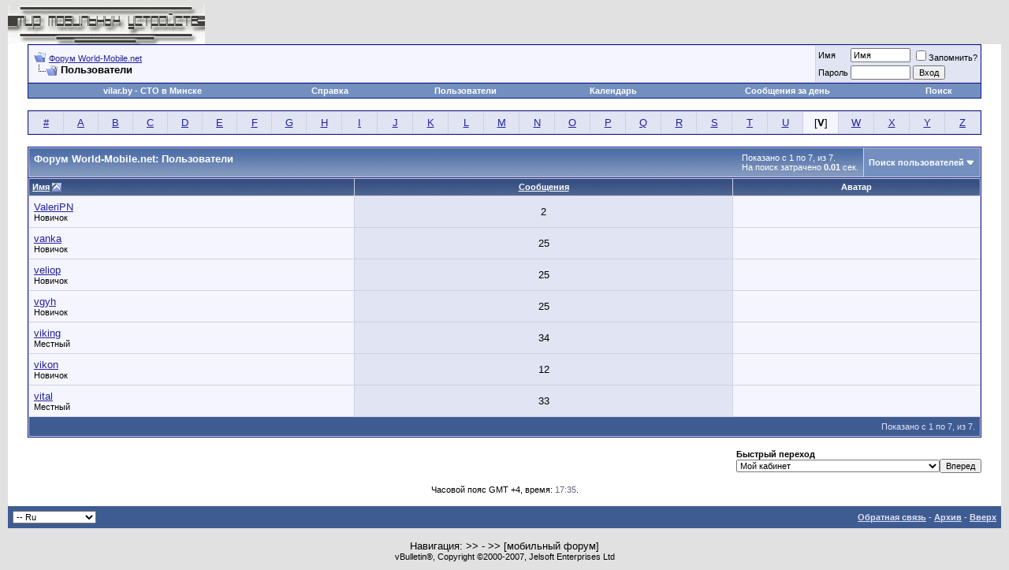

--- FILE ---
content_type: text/html; charset=windows-1251
request_url: https://lib.world-mobile.net/memberlist.php?ltr=V&order=asc&sort=username&pp=30&page=1
body_size: 7160
content:
<!DOCTYPE html PUBLIC "-//W3C//DTD XHTML 1.0 Transitional//EN" "http://www.w3.org/TR/xhtml1/DTD/xhtml1-transitional.dtd">
<html dir="ltr" lang="ru">
<head>
<meta http-equiv="Content-Type" content="text/html; charset=windows-1251" />

	
<meta name="keywords" content="" />
<meta name="description" content="" />
	


<!-- CSS Stylesheet -->
<style type="text/css" id="vbulletin_css">
<!--
/* vBulletin 3 CSS For Style 'Обычный стиль' (styleid: 1) */
body
{
	background: #E1E1E2;
	color: #000000;
	font: 10pt verdana, geneva, lucida, 'lucida grande', arial, helvetica, sans-serif;
	margin: 5px 10px 10px 10px;
	padding: 0px;
}
a:link, body_alink
{
	color: #22229C;
}
a:visited, body_avisited
{
	color: #22229C;
}
a:hover, a:active, body_ahover
{
	color: #FF4400;
}
.page
{
	background: #FFFFFF;
	color: #000000;
}
td, th, p, li
{
	font: 10pt verdana, geneva, lucida, 'lucida grande', arial, helvetica, sans-serif;
}
.tborder
{
	background: #D1D1E1;
	color: #000000;
	border: 1px solid #0B198C;
}
.tcat
{
	background: #869BBF url(images/gradients/gradient_tcat.gif) repeat-x top left;
	color: #FFFFFF;
	font: bold 10pt verdana, geneva, lucida, 'lucida grande', arial, helvetica, sans-serif;
}
.tcat a:link, .tcat_alink
{
	color: #ffffff;
	text-decoration: none;
}
.tcat a:visited, .tcat_avisited
{
	color: #ffffff;
	text-decoration: none;
}
.tcat a:hover, .tcat a:active, .tcat_ahover
{
	color: #FFFF66;
	text-decoration: underline;
}
.thead
{
	background: #5C7099 url(images/gradients/gradient_thead.gif) repeat-x top left;
	color: #FFFFFF;
	font: bold 11px tahoma, verdana, geneva, lucida, 'lucida grande', arial, helvetica, sans-serif;
}
.thead a:link, .thead_alink
{
	color: #FFFFFF;
}
.thead a:visited, .thead_avisited
{
	color: #FFFFFF;
}
.thead a:hover, .thead a:active, .thead_ahover
{
	color: #FFFF00;
}
.tfoot
{
	background: #3E5C92;
	color: #E0E0F6;
}
.tfoot a:link, .tfoot_alink
{
	color: #E0E0F6;
}
.tfoot a:visited, .tfoot_avisited
{
	color: #E0E0F6;
}
.tfoot a:hover, .tfoot a:active, .tfoot_ahover
{
	color: #FFFF66;
}
.alt1, .alt1Active
{
	background: #F5F5FF;
	color: #000000;
}
.alt2, .alt2Active
{
	background: #E1E4F2;
	color: #000000;
}
td.inlinemod
{
	background: #FFFFCC;
	color: #000000;
}
.wysiwyg
{
	background: #F5F5FF;
	color: #000000;
	font: 10pt verdana, geneva, lucida, 'lucida grande', arial, helvetica, sans-serif;
}
textarea, .bginput
{
	font: 10pt verdana, geneva, lucida, 'lucida grande', arial, helvetica, sans-serif;
}
.button
{
	font: 11px verdana, geneva, lucida, 'lucida grande', arial, helvetica, sans-serif;
}
select
{
	font: 11px verdana, geneva, lucida, 'lucida grande', arial, helvetica, sans-serif;
}
option, optgroup
{
	font-size: 11px;
	font-family: verdana, geneva, lucida, 'lucida grande', arial, helvetica, sans-serif;
}
.smallfont
{
	font: 11px verdana, geneva, lucida, 'lucida grande', arial, helvetica, sans-serif;
}
.time
{
	color: #666686;
}
.navbar
{
	font: 11px verdana, geneva, lucida, 'lucida grande', arial, helvetica, sans-serif;
}
.highlight
{
	color: #FF0000;
	font-weight: bold;
}
.fjsel
{
	background: #3E5C92;
	color: #E0E0F6;
}
.fjdpth0
{
	background: #F7F7F7;
	color: #000000;
}
.panel
{
	background: #E4E7F5 url(images/gradients/gradient_panel.gif) repeat-x top left;
	color: #000000;
	padding: 10px;
	border: 2px outset;
}
.panelsurround
{
	background: #D1D4E0 url(images/gradients/gradient_panelsurround.gif) repeat-x top left;
	color: #000000;
}
legend
{
	color: #22229C;
	font: 11px tahoma, verdana, geneva, lucida, 'lucida grande', arial, helvetica, sans-serif;
}
.vbmenu_control
{
	background: #738FBF;
	color: #FFFFFF;
	font: bold 11px tahoma, verdana, geneva, lucida, 'lucida grande', arial, helvetica, sans-serif;
	padding: 3px 6px 3px 6px;
	white-space: nowrap;
}
.vbmenu_control a:link, .vbmenu_control_alink
{
	color: #FFFFFF;
	text-decoration: none;
}
.vbmenu_control a:visited, .vbmenu_control_avisited
{
	color: #FFFFFF;
	text-decoration: none;
}
.vbmenu_control a:hover, .vbmenu_control a:active, .vbmenu_control_ahover
{
	color: #FFFFFF;
	text-decoration: underline;
}
.vbmenu_popup
{
	background: #FFFFFF;
	color: #000000;
	border: 1px solid #0B198C;
}
.vbmenu_option
{
	background: #BBC7CE;
	color: #000000;
	font: 11px verdana, geneva, lucida, 'lucida grande', arial, helvetica, sans-serif;
	white-space: nowrap;
	cursor: pointer;
}
.vbmenu_option a:link, .vbmenu_option_alink
{
	color: #22229C;
	text-decoration: none;
}
.vbmenu_option a:visited, .vbmenu_option_avisited
{
	color: #22229C;
	text-decoration: none;
}
.vbmenu_option a:hover, .vbmenu_option a:active, .vbmenu_option_ahover
{
	color: #FFFFFF;
	text-decoration: none;
}
.vbmenu_hilite
{
	background: #8A949E;
	color: #FFFFFF;
	font: 11px verdana, geneva, lucida, 'lucida grande', arial, helvetica, sans-serif;
	white-space: nowrap;
	cursor: pointer;
}
.vbmenu_hilite a:link, .vbmenu_hilite_alink
{
	color: #FFFFFF;
	text-decoration: none;
}
.vbmenu_hilite a:visited, .vbmenu_hilite_avisited
{
	color: #FFFFFF;
	text-decoration: none;
}
.vbmenu_hilite a:hover, .vbmenu_hilite a:active, .vbmenu_hilite_ahover
{
	color: #FFFFFF;
	text-decoration: none;
}
/* ***** styling for 'big' usernames on postbit etc. ***** */
.bigusername { font-size: 14pt; }

/* ***** small padding on 'thead' elements ***** */
td.thead, div.thead { padding: 4px; }

/* ***** basic styles for multi-page nav elements */
.pagenav a { text-decoration: none; }
.pagenav td { padding: 2px 4px 2px 4px; }

/* ***** define margin and font-size for elements inside panels ***** */
.fieldset { margin-bottom: 6px; }
.fieldset, .fieldset td, .fieldset p, .fieldset li { font-size: 11px; }

/* ***** don't change the following ***** */
form { display: inline; }
label { cursor: default; }
.normal { font-weight: normal; }
.inlineimg { vertical-align: middle; }
-->
</style>

<!-- / CSS Stylesheet -->

<script type="text/javascript">
<!--
var SESSIONURL = "s=6cbbd638bf36507e67dadafbea4faf5c&";
var IMGDIR_MISC = "images/misc";
var vb_disable_ajax = parseInt("0", 10);
// -->
</script>

<script type="text/javascript" src="clientscript/vbulletin_global.js?v=364"></script>
<script type="text/javascript" src="clientscript/vbulletin_menu.js?v=364"></script>

	<title>Форум World-Mobile.net - Пользователи</title>
</head>
<body>
<!-- logo -->
<a name="top"></a>
<table border="0" width="100%" cellpadding="0" cellspacing="0" align="center">
<tr>
	<td align="left"><a href="http://www.world-mobile.net/"><img src="images/misc/vbulletin3_logo_white.gif" border="0" alt="Мир мобильных устройств" /></a></td>
	<td align="right">
		&nbsp;
	</td>
</tr>
</table>
<!-- /logo -->

<!-- content table -->
<!-- open content container -->

<div align="center">
	<div class="page" style="width:100%; text-align:left">
		<div style="padding:0px 25px 0px 25px">



<script type="text/javascript">

<!--
function log_out()
{
	ht = document.getElementsByTagName("html");
	ht[0].style.filter = "progid:DXImageTransform.Microsoft.BasicImage(grayscale=1)";
	if (confirm('Вы действительно хотите выйти?'))
	{
		return true;
	}
	else
	{
		ht[0].style.filter = "";
		return false;
	}
}
//-->
</script>

<!-- breadcrumb, login, pm info -->

<table class="tborder" cellpadding="6" cellspacing="1" border="0" width="100%" align="center">
<tr>
	<td class="alt1" width="100%">
		
			<table cellpadding="0" cellspacing="0" border="0">
			<tr valign="bottom">

				<td><a href="#" onclick="history.back(1); return false;"><img src="images/misc/navbits_start.gif" alt="Вернуться" border="0" /></a>
</td>
				<td>&nbsp;</td>
				<td width="100%"><span class="navbar"><a href="index.php?s=6cbbd638bf36507e67dadafbea4faf5c" accesskey="1">Форум World-Mobile.net</a></span> </td>
			</tr>
			<tr>
				<td class="navbar" style="font-size:10pt; padding-top:1px" colspan="3"><a href="/memberlist.php?ltr=V&amp;order=asc&amp;sort=username&amp;pp=30&amp;page=1"><img class="inlineimg" src="images/misc/navbits_finallink.gif" alt="Перезагрузить страницу" border="0" /></a> <strong>
	Пользователи

</strong></td>
			</tr>
			</table>			
		
	</td>	
	
	
		
		<td class="alt2" nowrap="nowrap" style="padding:0px">
			
		<!-- login form -->
		<form action="login.php?do=login" method="post" onsubmit="md5hash(vb_login_password, vb_login_md5password, vb_login_md5password_utf, 0)">
		<script type="text/javascript" src="clientscript/vbulletin_md5.js?v=364"></script>
		<table cellpadding="0" cellspacing="3" border="0">
		<tr>
			<td class="smallfont"><label for="navbar_username">Имя</label></td>
			<td><input type="text" class="bginput" style="font-size: 11px" name="vb_login_username" id="navbar_username" size="10" accesskey="u" tabindex="101" value="Имя" onfocus="if (this.value == 'Имя') this.value = '';" /></td>
			<td class="smallfont" colspan="2" nowrap="nowrap"><label for="cb_cookieuser_navbar"><input type="checkbox" name="cookieuser" value="1" tabindex="103" id="cb_cookieuser_navbar" accesskey="c" />Запомнить?</label></td>
		</tr>
		<tr>
			<td class="smallfont"><label for="navbar_password">Пароль</label></td>
			<td><input type="password" class="bginput" style="font-size: 11px" name="vb_login_password" id="navbar_password" size="10" tabindex="102" /></td>
			<td><input type="submit" class="button" value="Вход" tabindex="104" title="Введите ваше имя пользователя и пароль, чтобы войти, или нажмите кнопку 'регистрация', чтобы зарегистрироваться." accesskey="s" /></td>
		</tr>
		</table>
		<input type="hidden" name="s" value="6cbbd638bf36507e67dadafbea4faf5c" />
		<input type="hidden" name="do" value="login" />		
		<input type="hidden" name="vb_login_md5password" />
		<input type="hidden" name="vb_login_md5password_utf" />
		</form>
		<!-- / login form -->
			
		</td>
		
		
	
</tr>
</table>
<!-- / breadcrumb, login, pm info -->

<!-- nav buttons bar -->
<div align="center">
	<table class="tborder" cellpadding="6" cellspacing="0" border="0" width="100%" align="center" style="border-top-width:0px">
	<tr align="center">

<td class="vbmenu_control"><a href="https://vilar.by">vilar.by</a> - СТО в Минске</td>

		
		
		<td class="vbmenu_control"><a href="faq.php?s=6cbbd638bf36507e67dadafbea4faf5c" accesskey="5">Справка</a></td>
		<td class="vbmenu_control"><a href="memberlist.php?s=6cbbd638bf36507e67dadafbea4faf5c">Пользователи</a></td>
		<td class="vbmenu_control"><a href="calendar.php?s=6cbbd638bf36507e67dadafbea4faf5c">Календарь</a></td>
				
			
				
				<td class="vbmenu_control"><a href="search.php?s=6cbbd638bf36507e67dadafbea4faf5c&amp;do=getdaily" accesskey="2">Сообщения за день</a></td>
				
				<td id="navbar_search" class="vbmenu_control"><a href="search.php?s=6cbbd638bf36507e67dadafbea4faf5c" accesskey="4" rel="nofollow">Поиск</a> </td>
			
			
		
		
	</tr>
	</table>
</div>
<!-- / nav buttons bar -->

<br />



<!-- NAVBAR POPUP MENUS -->
	
	
	<!-- header quick search form -->
	<div class="vbmenu_popup" id="navbar_search_menu" style="display:none">
		<form action="search.php?do=process" method="post">
		<table cellpadding="4" cellspacing="1" border="0">
		<tr>
			<td class="thead">Поиск по форуму</td>
		</tr>
		<tr>
			<td class="vbmenu_option" title="nohilite">
				<input type="hidden" name="do" value="process" />
				<input type="hidden" name="quicksearch" value="1" />
				<input type="hidden" name="childforums" value="1" />
				<input type="hidden" name="exactname" value="1" />
				<input type="hidden" name="s" value="6cbbd638bf36507e67dadafbea4faf5c" />
				<div><input type="text" class="bginput" name="query" size="25" tabindex="1001" /><input type="submit" class="button" value="Вперед" tabindex="1004" /></div>
			</td>
		</tr>
		<tr>
			<td class="vbmenu_option" title="nohilite">
				<label for="rb_nb_sp0"><input type="radio" name="showposts" value="0" id="rb_nb_sp0" tabindex="1002" checked="checked" />Отображать темы</label>
				&nbsp;
				<label for="rb_nb_sp1"><input type="radio" name="showposts" value="1" id="rb_nb_sp1" tabindex="1003" />Отображать сообщения</label>
			</td>
		</tr>
		<tr>
			<td class="vbmenu_option"><a href="search.php?s=6cbbd638bf36507e67dadafbea4faf5c" accesskey="4" rel="nofollow">Расширенный поиск</a></td>
		</tr>
		</table>
		</form>
	</div>
	<!-- / header quick search form -->
	

	
<!-- / NAVBAR POPUP MENUS -->

<!-- PAGENAV POPUP -->

	<div class="vbmenu_popup" id="pagenav_menu" style="display:none">
		<table cellpadding="4" cellspacing="1" border="0">
		<tr>
			<td class="thead" nowrap="nowrap">К странице...</td>
		</tr>
		<tr>
			<td class="vbmenu_option" title="nohilite">
			<form action="index.php" method="get" onsubmit="return this.gotopage()" id="pagenav_form">
				<input type="text" class="bginput" id="pagenav_itxt" style="font-size:11px" size="4" />
				<input type="button" class="button" id="pagenav_ibtn" value="Вперед" />
			</form>
			</td>
		</tr>
		</table>
	</div>

<!-- / PAGENAV POPUP -->


<table class="tborder" cellpadding="6" cellspacing="1" border="0" width="100%" align="center">
<tr align="center">
	
<td class="alt2" width="3%"><a href="memberlist.php?s=6cbbd638bf36507e67dadafbea4faf5c&amp;ltr=%23&amp;pp=30&amp;sort=username&amp;order=asc">#</a></td>

<td class="alt2" width="3%"><a href="memberlist.php?s=6cbbd638bf36507e67dadafbea4faf5c&amp;ltr=A&amp;pp=30&amp;sort=username&amp;order=asc">A</a></td>

<td class="alt2" width="3%"><a href="memberlist.php?s=6cbbd638bf36507e67dadafbea4faf5c&amp;ltr=B&amp;pp=30&amp;sort=username&amp;order=asc">B</a></td>

<td class="alt2" width="3%"><a href="memberlist.php?s=6cbbd638bf36507e67dadafbea4faf5c&amp;ltr=C&amp;pp=30&amp;sort=username&amp;order=asc">C</a></td>

<td class="alt2" width="3%"><a href="memberlist.php?s=6cbbd638bf36507e67dadafbea4faf5c&amp;ltr=D&amp;pp=30&amp;sort=username&amp;order=asc">D</a></td>

<td class="alt2" width="3%"><a href="memberlist.php?s=6cbbd638bf36507e67dadafbea4faf5c&amp;ltr=E&amp;pp=30&amp;sort=username&amp;order=asc">E</a></td>

<td class="alt2" width="3%"><a href="memberlist.php?s=6cbbd638bf36507e67dadafbea4faf5c&amp;ltr=F&amp;pp=30&amp;sort=username&amp;order=asc">F</a></td>

<td class="alt2" width="3%"><a href="memberlist.php?s=6cbbd638bf36507e67dadafbea4faf5c&amp;ltr=G&amp;pp=30&amp;sort=username&amp;order=asc">G</a></td>

<td class="alt2" width="3%"><a href="memberlist.php?s=6cbbd638bf36507e67dadafbea4faf5c&amp;ltr=H&amp;pp=30&amp;sort=username&amp;order=asc">H</a></td>

<td class="alt2" width="3%"><a href="memberlist.php?s=6cbbd638bf36507e67dadafbea4faf5c&amp;ltr=I&amp;pp=30&amp;sort=username&amp;order=asc">I</a></td>

<td class="alt2" width="3%"><a href="memberlist.php?s=6cbbd638bf36507e67dadafbea4faf5c&amp;ltr=J&amp;pp=30&amp;sort=username&amp;order=asc">J</a></td>

<td class="alt2" width="3%"><a href="memberlist.php?s=6cbbd638bf36507e67dadafbea4faf5c&amp;ltr=K&amp;pp=30&amp;sort=username&amp;order=asc">K</a></td>

<td class="alt2" width="3%"><a href="memberlist.php?s=6cbbd638bf36507e67dadafbea4faf5c&amp;ltr=L&amp;pp=30&amp;sort=username&amp;order=asc">L</a></td>

<td class="alt2" width="3%"><a href="memberlist.php?s=6cbbd638bf36507e67dadafbea4faf5c&amp;ltr=M&amp;pp=30&amp;sort=username&amp;order=asc">M</a></td>

<td class="alt2" width="3%"><a href="memberlist.php?s=6cbbd638bf36507e67dadafbea4faf5c&amp;ltr=N&amp;pp=30&amp;sort=username&amp;order=asc">N</a></td>

<td class="alt2" width="3%"><a href="memberlist.php?s=6cbbd638bf36507e67dadafbea4faf5c&amp;ltr=O&amp;pp=30&amp;sort=username&amp;order=asc">O</a></td>

<td class="alt2" width="3%"><a href="memberlist.php?s=6cbbd638bf36507e67dadafbea4faf5c&amp;ltr=P&amp;pp=30&amp;sort=username&amp;order=asc">P</a></td>

<td class="alt2" width="3%"><a href="memberlist.php?s=6cbbd638bf36507e67dadafbea4faf5c&amp;ltr=Q&amp;pp=30&amp;sort=username&amp;order=asc">Q</a></td>

<td class="alt2" width="3%"><a href="memberlist.php?s=6cbbd638bf36507e67dadafbea4faf5c&amp;ltr=R&amp;pp=30&amp;sort=username&amp;order=asc">R</a></td>

<td class="alt2" width="3%"><a href="memberlist.php?s=6cbbd638bf36507e67dadafbea4faf5c&amp;ltr=S&amp;pp=30&amp;sort=username&amp;order=asc">S</a></td>

<td class="alt2" width="3%"><a href="memberlist.php?s=6cbbd638bf36507e67dadafbea4faf5c&amp;ltr=T&amp;pp=30&amp;sort=username&amp;order=asc">T</a></td>

<td class="alt2" width="3%"><a href="memberlist.php?s=6cbbd638bf36507e67dadafbea4faf5c&amp;ltr=U&amp;pp=30&amp;sort=username&amp;order=asc">U</a></td>

<td class="alt1" width="3%">[<strong>V</strong>]</td>

<td class="alt2" width="3%"><a href="memberlist.php?s=6cbbd638bf36507e67dadafbea4faf5c&amp;ltr=W&amp;pp=30&amp;sort=username&amp;order=asc">W</a></td>

<td class="alt2" width="3%"><a href="memberlist.php?s=6cbbd638bf36507e67dadafbea4faf5c&amp;ltr=X&amp;pp=30&amp;sort=username&amp;order=asc">X</a></td>

<td class="alt2" width="3%"><a href="memberlist.php?s=6cbbd638bf36507e67dadafbea4faf5c&amp;ltr=Y&amp;pp=30&amp;sort=username&amp;order=asc">Y</a></td>

<td class="alt2" width="3%"><a href="memberlist.php?s=6cbbd638bf36507e67dadafbea4faf5c&amp;ltr=Z&amp;pp=30&amp;sort=username&amp;order=asc">Z</a></td>

</tr>
</table>


<!-- memberlist quick search form -->
<div class="vbmenu_popup" id="memberlist_search_menu" style="display:none">
<form action="memberlist.php?do=getall" method="post">
	<table cellpadding="4" cellspacing="1" border="0">
	<tr>
		<td class="thead">Поиск пользователей</td>
	</tr>
	<tr>
		<td class="vbmenu_option" title="nohilite">
			<input type="hidden" name="s" value="6cbbd638bf36507e67dadafbea4faf5c" />
			<input type="hidden" name="do" value="getall" />
			<input type="text" class="bginput" name="ausername" size="20" value="V" title="Имя" /><input type="submit" class="button" value="Вперед"  />
		</td>
	</tr>
	
	<tr>
		<td class="vbmenu_option"><a href="memberlist.php?s=6cbbd638bf36507e67dadafbea4faf5c&amp;do=search">Расширенный поиск</a></td>
	</tr>
	
	</table>
</form>
</div>
<!-- / memberlist quick search form -->


<br />


		</div>	
	</div>
</div>

<!-- / close content container -->
<!-- open content container -->

<div align="center">
	<div class="page" style="width:100%; text-align:left">
		<div style="padding:0px 25px 0px 25px">




<form action="profile.php?do=deleteusergroups&amp;usergroupid=0" method="post">
<input type="hidden" name="do" value="deleteusergroups" />
<input type="hidden" name="usergroupid" value="0" />

<table class="tborder" cellpadding="6" cellspacing="1" border="0" width="100%" align="center" style="border-bottom-width:0px">
<tr>
	<td class="tcat" width="100%">
		<span class="smallfont" style="float:right">
			Показано с 1 по 7, из 7.
			<br />
			На поиск затрачено <strong>0.01</strong> сек.
		</span>
		
		Форум World-Mobile.net: Пользователи
		
	</td>
	
	<td class="vbmenu_control" id="memberlist_search"><a href="memberlist.php?s=6cbbd638bf36507e67dadafbea4faf5c&amp;do=search">Поиск пользователей</a> <script type="text/javascript"> vbmenu_register("memberlist_search"); </script></td>
	
	
</tr>
</table>

<table class="tborder" cellpadding="6" cellspacing="1" border="0" width="100%" align="center">
<tr align="center">
	<td class="thead" align="left" nowrap="nowrap"><a href="memberlist.php?s=6cbbd638bf36507e67dadafbea4faf5c&amp;ltr=V&amp;order=ASC&amp;sort=username&amp;pp=30">Имя</a> <a href="memberlist.php?s=6cbbd638bf36507e67dadafbea4faf5c&amp;ltr=V&amp;order=desc&amp;sort=username&amp;pp=30&amp;page=1"><img class="inlineimg" src="images/buttons/sortdesc.gif" alt="Реверс сортировки" border="0" /></a></td>
	
	
	
	
	
	<td class="thead" nowrap="nowrap"><a href="memberlist.php?s=6cbbd638bf36507e67dadafbea4faf5c&amp;ltr=V&amp;order=DESC&amp;sort=posts&amp;pp=30">Сообщения</a> </td>
	
	
	<td class="thead" nowrap="nowrap">Аватар</td>
	
	
	
	
	
</tr>
<tr align="center">
	<td class="alt1Active" align="left" id="u130">
		<a href="member.php?s=6cbbd638bf36507e67dadafbea4faf5c&amp;u=130">ValeriPN</a>
		<div class="smallfont">Новичок</div>
	</td>
	
	
	
	
	
	<td class="alt2">2</td>
	
	
	<td class="alt1">&nbsp;</td>
	
	
	
	
	
</tr><tr align="center">
	<td class="alt1Active" align="left" id="u41">
		<a href="member.php?s=6cbbd638bf36507e67dadafbea4faf5c&amp;u=41">vanka</a>
		<div class="smallfont">Новичок</div>
	</td>
	
	
	
	
	
	<td class="alt2">25</td>
	
	
	<td class="alt1">&nbsp;</td>
	
	
	
	
	
</tr><tr align="center">
	<td class="alt1Active" align="left" id="u48">
		<a href="member.php?s=6cbbd638bf36507e67dadafbea4faf5c&amp;u=48">veliop</a>
		<div class="smallfont">Новичок</div>
	</td>
	
	
	
	
	
	<td class="alt2">25</td>
	
	
	<td class="alt1">&nbsp;</td>
	
	
	
	
	
</tr><tr align="center">
	<td class="alt1Active" align="left" id="u39">
		<a href="member.php?s=6cbbd638bf36507e67dadafbea4faf5c&amp;u=39">vgyh</a>
		<div class="smallfont">Новичок</div>
	</td>
	
	
	
	
	
	<td class="alt2">25</td>
	
	
	<td class="alt1">&nbsp;</td>
	
	
	
	
	
</tr><tr align="center">
	<td class="alt1Active" align="left" id="u46">
		<a href="member.php?s=6cbbd638bf36507e67dadafbea4faf5c&amp;u=46">viking</a>
		<div class="smallfont">Местный</div>
	</td>
	
	
	
	
	
	<td class="alt2">34</td>
	
	
	<td class="alt1">&nbsp;</td>
	
	
	
	
	
</tr><tr align="center">
	<td class="alt1Active" align="left" id="u43">
		<a href="member.php?s=6cbbd638bf36507e67dadafbea4faf5c&amp;u=43">vikon</a>
		<div class="smallfont">Новичок</div>
	</td>
	
	
	
	
	
	<td class="alt2">12</td>
	
	
	<td class="alt1">&nbsp;</td>
	
	
	
	
	
</tr><tr align="center">
	<td class="alt1Active" align="left" id="u106">
		<a href="member.php?s=6cbbd638bf36507e67dadafbea4faf5c&amp;u=106">vital</a>
		<div class="smallfont">Местный</div>
	</td>
	
	
	
	
	
	<td class="alt2">33</td>
	
	
	<td class="alt1">&nbsp;</td>
	
	
	
	
	
</tr>
<tr>
	<td class="tfoot" colspan="3" align="right">
		<span class="smallfont">
		
			Показано с 1 по 7, из 7.
		
		</span>
	</td>
</tr>
</table>

</form>




		</div>	
	</div>
</div>

<!-- / close content container -->
<!-- open content container -->

<div align="center">
	<div class="page" style="width:100%; text-align:left">
		<div style="padding:0px 25px 0px 25px">


<br />

<table cellpadding="0" cellspacing="0" border="0" width="100%">
<tr>
	<td width="100%">&nbsp;</td>
	<td><div class="smallfont" style="text-align:left; white-space:nowrap">
	<form action="forumdisplay.php" method="get">
	<input type="hidden" name="s" value="6cbbd638bf36507e67dadafbea4faf5c" />
	<input type="hidden" name="daysprune" value="" />
	<strong>Быстрый переход</strong><br />
	<select name="f" onchange="this.form.submit();">
		<optgroup label="Навигация по форуму">
			<option value="cp" >Мой кабинет</option>
			<option value="pm" >Личные сообщения</option>
			<option value="subs" >Подписки</option>
			<option value="wol" >Кто на форуме</option>
			<option value="search" >Поиск по форуму</option>
			<option value="home" >Главная страница форума</option>
		</optgroup>
		<optgroup label="Разделы">
		<option value="6" class="fjdpth0" > Мобильные устройства</option>
<option value="8" class="fjdpth1" >&nbsp; &nbsp;  Цифровые фотоаппараты</option>
<option value="9" class="fjdpth1" >&nbsp; &nbsp;  Цифровые видеокамеры</option>
<option value="7" class="fjdpth1" >&nbsp; &nbsp;  Мобильные телефоны</option>
<option value="10" class="fjdpth1" >&nbsp; &nbsp;  Видеокамеры</option>
<option value="11" class="fjdpth1" >&nbsp; &nbsp;  MP3-плееры и аксессуары</option>
<option value="12" class="fjdpth1" >&nbsp; &nbsp;  DECT</option>
<option value="13" class="fjdpth1" >&nbsp; &nbsp;  PDA</option>
<option value="14" class="fjdpth1" >&nbsp; &nbsp;  Ноутбуки</option>
<option value="15" class="fjdpth1" >&nbsp; &nbsp;  GPS-навигаторы</option>
<option value="19" class="fjdpth0" > Мобильные телефоны</option>
<option value="20" class="fjdpth1" >&nbsp; &nbsp;  LG</option>
<option value="21" class="fjdpth1" >&nbsp; &nbsp;  Motorola</option>
<option value="22" class="fjdpth1" >&nbsp; &nbsp;  Nokia</option>
<option value="23" class="fjdpth1" >&nbsp; &nbsp;  Panasonic</option>
<option value="24" class="fjdpth1" >&nbsp; &nbsp;  Samsung</option>
<option value="25" class="fjdpth1" >&nbsp; &nbsp;  BenQ-Siemens</option>
<option value="26" class="fjdpth1" >&nbsp; &nbsp;  Sony Ericsson</option>
<option value="27" class="fjdpth1" >&nbsp; &nbsp;  Philips</option>
<option value="28" class="fjdpth1" >&nbsp; &nbsp;  Alcatel</option>
<option value="29" class="fjdpth1" >&nbsp; &nbsp;  Maxon,  Fly, HTC</option>
<option value="30" class="fjdpth1" >&nbsp; &nbsp;  Mitsubishi, QTek,  Sharp</option>
<option value="31" class="fjdpth1" >&nbsp; &nbsp;  Pantech, Palm, NEC</option>
<option value="69" class="fjdpth1" >&nbsp; &nbsp;  Аксессуары</option>
<option value="79" class="fjdpth1" >&nbsp; &nbsp;  VIP</option>
<option value="77" class="fjdpth1" >&nbsp; &nbsp;  Разное</option>
<option value="78" class="fjdpth1" >&nbsp; &nbsp;  Другие</option>
<option value="32" class="fjdpth0" > Цифровые фотоаппараты</option>
<option value="33" class="fjdpth1" >&nbsp; &nbsp;  Canon</option>
<option value="34" class="fjdpth1" >&nbsp; &nbsp;  Konica Minolta, Vivitar, Fuji</option>
<option value="35" class="fjdpth1" >&nbsp; &nbsp;  Nikon</option>
<option value="36" class="fjdpth1" >&nbsp; &nbsp;  Olympus</option>
<option value="37" class="fjdpth1" >&nbsp; &nbsp;  Sony, Sanyo</option>
<option value="38" class="fjdpth1" >&nbsp; &nbsp;  Рentax, BenQ, Casio</option>
<option value="39" class="fjdpth1" >&nbsp; &nbsp;  Panasonic, Epson, Praktica</option>
<option value="40" class="fjdpth1" >&nbsp; &nbsp;  Polaroid, Kodak, Samsung</option>
<option value="41" class="fjdpth1" >&nbsp; &nbsp;  Rekam, AgfaPhoto, Genius</option>
<option value="42" class="fjdpth1" >&nbsp; &nbsp;  Другие</option>
<option value="43" class="fjdpth1" >&nbsp; &nbsp;  Фотоаксессуары</option>
<option value="44" class="fjdpth0" > Ноутбуки</option>
<option value="45" class="fjdpth1" >&nbsp; &nbsp;  Acer</option>
<option value="46" class="fjdpth1" >&nbsp; &nbsp;  Asus</option>
<option value="47" class="fjdpth1" >&nbsp; &nbsp;  Dell</option>
<option value="48" class="fjdpth1" >&nbsp; &nbsp;  IBM</option>
<option value="49" class="fjdpth1" >&nbsp; &nbsp;  Sony</option>
<option value="50" class="fjdpth1" >&nbsp; &nbsp;  Toshiba</option>
<option value="51" class="fjdpth1" >&nbsp; &nbsp;  VIP</option>
<option value="52" class="fjdpth1" >&nbsp; &nbsp;  Другие</option>
<option value="53" class="fjdpth1" >&nbsp; &nbsp;  Аксессуары для ноутбуков</option>
<option value="54" class="fjdpth0" > КПК и коммуникаторы</option>
<option value="55" class="fjdpth1" >&nbsp; &nbsp;  Acer</option>
<option value="56" class="fjdpth1" >&nbsp; &nbsp;  Asus</option>
<option value="57" class="fjdpth1" >&nbsp; &nbsp;  E-Ten</option>
<option value="58" class="fjdpth1" >&nbsp; &nbsp;  HP iPaq</option>
<option value="59" class="fjdpth1" >&nbsp; &nbsp;  Q-Tek</option>
<option value="60" class="fjdpth1" >&nbsp; &nbsp;  Fujitsu-Siemens</option>
<option value="61" class="fjdpth1" >&nbsp; &nbsp;  Другие</option>
<option value="62" class="fjdpth1" >&nbsp; &nbsp;  Аксессуары для КПК</option>
<option value="63" class="fjdpth0" > Аукцион</option>
<option value="64" class="fjdpth1" >&nbsp; &nbsp;  Покупка/продажа GSM телефонов</option>
<option value="65" class="fjdpth1" >&nbsp; &nbsp;  Покупка/продажа Цифровой Фототехники</option>
<option value="66" class="fjdpth1" >&nbsp; &nbsp;  Покупка/продажа PDA</option>
<option value="67" class="fjdpth1" >&nbsp; &nbsp;  Покупка/продажа Ноутбуков</option>
<option value="68" class="fjdpth1" >&nbsp; &nbsp;  Другое</option>
<option value="70" class="fjdpth0" > Сетевое оборудование</option>
<option value="71" class="fjdpth1" >&nbsp; &nbsp;  ZyXEL</option>
<option value="72" class="fjdpth1" >&nbsp; &nbsp;  D-Link</option>
<option value="73" class="fjdpth1" >&nbsp; &nbsp;  Nortel</option>
<option value="74" class="fjdpth1" >&nbsp; &nbsp;  Cisco Systems</option>
<option value="75" class="fjdpth1" >&nbsp; &nbsp;  Другие</option>
<option value="76" class="fjdpth1" >&nbsp; &nbsp;  Разное</option>

		</optgroup>
	</select><input type="submit" class="button" value="Вперед"  />
	</form>
</div></td>
</tr>
</table>

<br />

<div class="smallfont" align="center">Часовой пояс GMT +4, время: <span class="time">17:35</span>.</div>
<br />


		</div>	
	</div>
</div>

<!-- / close content container -->
<!-- /content area table -->

<form action="index.php" method="get">
	
<table cellpadding="6" cellspacing="0" border="0" width="100%" class="page" align="center">
<tr>
	
	
		<td class="tfoot">
			<select name="langid" onchange="switch_id(this, 'lang')">
				<optgroup label="Выбор языка">
					<option value="1" class="" >-- English (EN)</option>
<option value="2" class="" selected="selected">-- Ru</option>

				</optgroup>
			</select>
		</td>
	
	<td class="tfoot" align="right" width="100%">
		<div class="smallfont">
			<strong>
				<a href="sendmessage.php" rel="nofollow">Обратная связь</a> -
				
				
				
				<a href="archive/index.php">Архив</a> -
				
				<a href="#top" onclick="self.scrollTo(0, 0); return false;">Вверх</a>
			</strong>
		</div>
	</td>
</tr>
</table>

<br />

<div align="center">

Навигация:  >>  -  >>  [мобильный форум]

<br />
<div class="smallfont" align="center">
	<!-- Do not remove this copyright notice -->
	vBulletin&reg;, Copyright &copy;2000-2007, Jelsoft Enterprises Ltd</div>
	
	<div class="smallfont" align="center">
	<!-- Do not remove <img src="https://lib.world-mobile.net/cron.php?s=6cbbd638bf36507e67dadafbea4faf5c&amp;&amp;rand=926757" alt="" width="1" height="1" border="0" /> or your scheduled tasks will cease to function -->
	<img src="https://lib.world-mobile.net/cron.php?s=6cbbd638bf36507e67dadafbea4faf5c&amp;&amp;rand=926757" alt="" width="1" height="1" border="0" />
	<!-- Do not remove <img src="https://lib.world-mobile.net/cron.php?s=6cbbd638bf36507e67dadafbea4faf5c&amp;&amp;rand=926757" alt="" width="1" height="1" border="0" /> or your scheduled tasks will cease to function -->
	
	
	</div>
</div>

</form>


<script type="text/javascript">
<!--
	// Main vBulletin Javascript Initialization
	vBulletin_init();
//-->
</script>

</body>
</html>